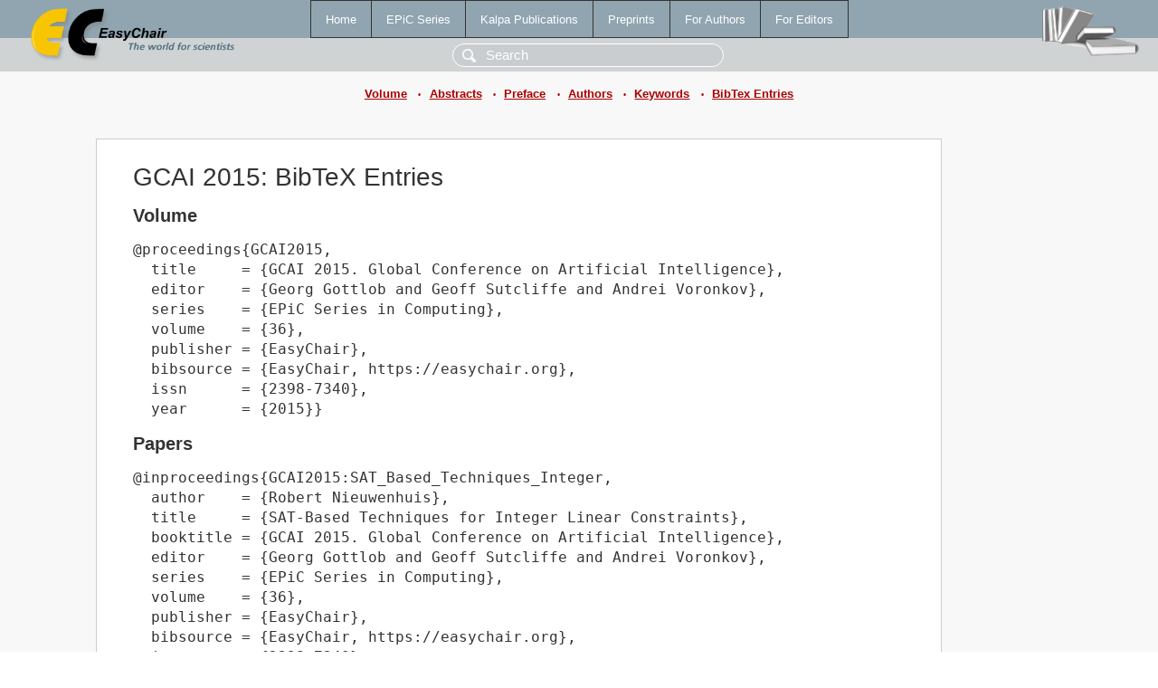

--- FILE ---
content_type: text/html; charset=UTF-8
request_url: https://easychair-www.easychair.org/publications/volume/GCAI_2015/bibtex
body_size: 3301
content:
<!DOCTYPE html>
<html lang='en-US'><head><meta content='text/html; charset=UTF-8' http-equiv='Content-Type'/><title>GCAI 2015: BibTeX Entries</title><link href='/images/favicon.ico' rel='icon' type='image/jpeg'/><link href='/css/cool.css?version=528' rel='StyleSheet' type='text/css'/><link href='/css/publications.css?version=528' rel='StyleSheet' type='text/css'/><script src='/js/easy.js?version=528'></script><script src='/publications/pubs.js?version=528'></script></head><body class="pubs"><table class="page"><tr style="height:1%"><td><div class="menu"><table class="menutable"><tr><td><a class="mainmenu" href="/publications/" id="t:HOME">Home</a></td><td><a class="mainmenu" href="/publications/EPiC" id="t:EPIC">EPiC Series</a></td><td><a class="mainmenu" href="/publications/Kalpa" id="t:KALPA">Kalpa Publications</a></td><td><a class="mainmenu" href="/publications/preprints" id="t:PREPRINTS">Preprints</a></td><td><a class="mainmenu" href="/publications/for_authors" id="t:FOR_AUTHORS">For Authors</a></td><td><a class="mainmenu" href="/publications/for_editors" id="t:FOR_EDITORS">For Editors</a></td></tr></table></div><div class="search_row"><form onsubmit="alert('Search is temporarily unavailable');return false;"><input id="search-input" name="query" placeholder="Search" type="text"/></form></div><div id="logo"><a href="/"><img class="logonew_alignment" src="/images/logoECpubs.png"/></a></div><div id="books"><img class="books_alignment" src="/images/books.png"/></div></td></tr><tr style="height:1%"><td class="ltgray"><div class="submenu"><a href="/publications/volume/GCAI_2015">Volume</a><span class="bull_sm"> •</span><a href="/publications/volume/GCAI_2015/abstracts">Abstracts</a><span class="bull_sm"> •</span><a href="/publications/volume/GCAI_2015/preface">Preface</a><span class="bull_sm"> •</span><a href="/publications/volume/GCAI_2015/authors">Authors</a><span class="bull_sm"> •</span><a href="/publications/volume/GCAI_2015/keywords">Keywords</a><span class="bull_sm"> •</span><a href="/publications/volume/GCAI_2015/bibtex">BibTex Entries</a></div></td></tr><tr style="height:99%"><td class="ltgray"><div id="mainColumn"><table id="content_table"><tr><td style="vertical-align:top;width:99%"><div class="abstractBox"><h1>GCAI 2015: BibTeX Entries</h1><div id="bibtex"><h3>Volume</h3><pre>@proceedings{GCAI2015,
  title     = {GCAI 2015. Global Conference on Artificial Intelligence},
  editor    = {Georg Gottlob and Geoff Sutcliffe and Andrei Voronkov},
  series    = {EPiC Series in Computing},
  volume    = {36},
  publisher = {EasyChair},
  bibsource = {EasyChair, https://easychair.org},
  issn      = {2398-7340},
  year      = {2015}}
</pre><h3>Papers</h3><pre>@inproceedings{GCAI2015:SAT_Based_Techniques_Integer,
  author    = {Robert Nieuwenhuis},
  title     = {SAT-Based Techniques for Integer Linear Constraints},
  booktitle = {GCAI 2015. Global Conference on Artificial Intelligence},
  editor    = {Georg Gottlob and Geoff Sutcliffe and Andrei Voronkov},
  series    = {EPiC Series in Computing},
  volume    = {36},
  publisher = {EasyChair},
  bibsource = {EasyChair, https://easychair.org},
  issn      = {2398-7340},
  url       = {/publications/paper/hKJK},
  doi       = {10.29007/4dtv},
  pages     = {1-13},
  year      = {2015}}


@inproceedings{GCAI2015:(The_Final)_Countdown,
  author    = {Jean-Marc Alliot and Charlie Vanaret},
  title     = {(The Final) Countdown},
  booktitle = {GCAI 2015. Global Conference on Artificial Intelligence},
  editor    = {Georg Gottlob and Geoff Sutcliffe and Andrei Voronkov},
  series    = {EPiC Series in Computing},
  volume    = {36},
  publisher = {EasyChair},
  bibsource = {EasyChair, https://easychair.org},
  issn      = {2398-7340},
  url       = {/publications/paper/2L76},
  doi       = {10.29007/66z4},
  pages     = {14-26},
  year      = {2015}}


@inproceedings{GCAI2015:Modelling_Pearl_with_Sortedness,
  author    = {Nicolas Beldiceanu and Mats Carlsson and Pierre Flener and Xavier Lorca and Justin Pearson and Thierry Petit and Charles Prud'Homme},
  title     = {A Modelling Pearl with Sortedness Constraints},
  booktitle = {GCAI 2015. Global Conference on Artificial Intelligence},
  editor    = {Georg Gottlob and Geoff Sutcliffe and Andrei Voronkov},
  series    = {EPiC Series in Computing},
  volume    = {36},
  publisher = {EasyChair},
  bibsource = {EasyChair, https://easychair.org},
  issn      = {2398-7340},
  url       = {/publications/paper/bXc},
  doi       = {10.29007/b4dz},
  pages     = {27-41},
  year      = {2015}}


@inproceedings{GCAI2015:Application_Adaptive_Neural_Networks,
  author    = {Gela Besiashvili and Tamar Bliadze and Zurab Kochladze},
  title     = {Application of Adaptive Neural Networks for the Filtration of Spam},
  booktitle = {GCAI 2015. Global Conference on Artificial Intelligence},
  editor    = {Georg Gottlob and Geoff Sutcliffe and Andrei Voronkov},
  series    = {EPiC Series in Computing},
  volume    = {36},
  publisher = {EasyChair},
  bibsource = {EasyChair, https://easychair.org},
  issn      = {2398-7340},
  url       = {/publications/paper/GtRd},
  doi       = {10.29007/t3rl},
  pages     = {42-50},
  year      = {2015}}


@inproceedings{GCAI2015:Temporal_Query_Answering_DL,
  author    = {Stefan Borgwardt and Veronika Thost},
  title     = {Temporal Query Answering in DL-Lite with Negation},
  booktitle = {GCAI 2015. Global Conference on Artificial Intelligence},
  editor    = {Georg Gottlob and Geoff Sutcliffe and Andrei Voronkov},
  series    = {EPiC Series in Computing},
  volume    = {36},
  publisher = {EasyChair},
  bibsource = {EasyChair, https://easychair.org},
  issn      = {2398-7340},
  url       = {/publications/paper/T8jq},
  doi       = {10.29007/2df8},
  pages     = {51-65},
  year      = {2015}}


@inproceedings{GCAI2015:Linear_Models_Computation_Program,
  author    = {Michael Bukatin and Steve Matthews},
  title     = {Linear Models of Computation and Program Learning},
  booktitle = {GCAI 2015. Global Conference on Artificial Intelligence},
  editor    = {Georg Gottlob and Geoff Sutcliffe and Andrei Voronkov},
  series    = {EPiC Series in Computing},
  volume    = {36},
  publisher = {EasyChair},
  bibsource = {EasyChair, https://easychair.org},
  issn      = {2398-7340},
  url       = {/publications/paper/Q4lW},
  doi       = {10.29007/rbdd},
  pages     = {66-78},
  year      = {2015}}


@inproceedings{GCAI2015:Conditionals,
  author    = {Emmanuelle-Anna Dietz and Steffen Hölldobler and Luís Moniz Pereira},
  title     = {On Conditionals},
  booktitle = {GCAI 2015. Global Conference on Artificial Intelligence},
  editor    = {Georg Gottlob and Geoff Sutcliffe and Andrei Voronkov},
  series    = {EPiC Series in Computing},
  volume    = {36},
  publisher = {EasyChair},
  bibsource = {EasyChair, https://easychair.org},
  issn      = {2398-7340},
  url       = {/publications/paper/Nvph},
  doi       = {10.29007/7p4b},
  pages     = {79-92},
  year      = {2015}}


@inproceedings{GCAI2015:Foundations_Logical_Difference_EL,
  author    = {Shasha Feng and Michel Ludwig and Dirk Walther},
  title     = {Foundations for the Logical Difference of EL-TBoxes},
  booktitle = {GCAI 2015. Global Conference on Artificial Intelligence},
  editor    = {Georg Gottlob and Geoff Sutcliffe and Andrei Voronkov},
  series    = {EPiC Series in Computing},
  volume    = {36},
  publisher = {EasyChair},
  bibsource = {EasyChair, https://easychair.org},
  issn      = {2398-7340},
  url       = {/publications/paper/34F2},
  doi       = {10.29007/prhh},
  pages     = {93-112},
  year      = {2015}}


@inproceedings{GCAI2015:Implied_Constraints_Automaton_Constraints,
  author    = {Maria Andreina Francisco and Pierre Flener and Justin Pearson},
  title     = {Implied Constraints for Automaton Constraints},
  booktitle = {GCAI 2015. Global Conference on Artificial Intelligence},
  editor    = {Georg Gottlob and Geoff Sutcliffe and Andrei Voronkov},
  series    = {EPiC Series in Computing},
  volume    = {36},
  publisher = {EasyChair},
  bibsource = {EasyChair, https://easychair.org},
  issn      = {2398-7340},
  url       = {/publications/paper/q3k7},
  doi       = {10.29007/m767},
  pages     = {113-126},
  year      = {2015}}


@inproceedings{GCAI2015:Metis_based_Paramodulation_Tactic,
  author    = {Michael Färber and Cezary Kaliszyk},
  title     = {Metis-based Paramodulation Tactic for HOL Light},
  booktitle = {GCAI 2015. Global Conference on Artificial Intelligence},
  editor    = {Georg Gottlob and Geoff Sutcliffe and Andrei Voronkov},
  series    = {EPiC Series in Computing},
  volume    = {36},
  publisher = {EasyChair},
  bibsource = {EasyChair, https://easychair.org},
  issn      = {2398-7340},
  url       = {/publications/paper/T2g},
  doi       = {10.29007/z9mz},
  pages     = {127-136},
  year      = {2015}}


@inproceedings{GCAI2015:EPR_based_k_induction,
  author    = {Zurab Khasidashvili and Konstantin Korovin and Dmitry Tsarkov},
  title     = {EPR-based k-induction with Counterexample Guided Abstraction Refinement},
  booktitle = {GCAI 2015. Global Conference on Artificial Intelligence},
  editor    = {Georg Gottlob and Geoff Sutcliffe and Andrei Voronkov},
  series    = {EPiC Series in Computing},
  volume    = {36},
  publisher = {EasyChair},
  bibsource = {EasyChair, https://easychair.org},
  issn      = {2398-7340},
  url       = {/publications/paper/MF},
  doi       = {10.29007/scv7},
  pages     = {137-150},
  year      = {2015}}


@inproceedings{GCAI2015:Hesitant_Fuzzy_MADM_Approach,
  author    = {Irina Khutsishvili and Gia Sirbiladze and Gvanca Tsulaia},
  title     = {Hesitant Fuzzy MADM Approach in Optimal Selection of Investment Projects},
  booktitle = {GCAI 2015. Global Conference on Artificial Intelligence},
  editor    = {Georg Gottlob and Geoff Sutcliffe and Andrei Voronkov},
  series    = {EPiC Series in Computing},
  volume    = {36},
  publisher = {EasyChair},
  bibsource = {EasyChair, https://easychair.org},
  issn      = {2398-7340},
  url       = {/publications/paper/qwmZ},
  doi       = {10.29007/gnfq},
  pages     = {151-162},
  year      = {2015}}


@inproceedings{GCAI2015:Multiclassifier_System_with_Dynamic,
  author    = {Marek Kurzynski},
  title     = {Multiclassifier System with Dynamic Model of Classifier Competence Applied to the Control of Bioprosthetic Hand},
  booktitle = {GCAI 2015. Global Conference on Artificial Intelligence},
  editor    = {Georg Gottlob and Geoff Sutcliffe and Andrei Voronkov},
  series    = {EPiC Series in Computing},
  volume    = {36},
  publisher = {EasyChair},
  bibsource = {EasyChair, https://easychair.org},
  issn      = {2398-7340},
  url       = {/publications/paper/d7t},
  doi       = {10.29007/dlmp},
  pages     = {163-175},
  year      = {2015}}


@inproceedings{GCAI2015:Modeling_Organic_Chemistry_Planning,
  author    = {Arman Masoumi and Megan Antoniazzi and Mikhail Soutchanski},
  title     = {Modeling Organic Chemistry and Planning Organic Synthesis},
  booktitle = {GCAI 2015. Global Conference on Artificial Intelligence},
  editor    = {Georg Gottlob and Geoff Sutcliffe and Andrei Voronkov},
  series    = {EPiC Series in Computing},
  volume    = {36},
  publisher = {EasyChair},
  bibsource = {EasyChair, https://easychair.org},
  issn      = {2398-7340},
  url       = {/publications/paper/cQB6},
  doi       = {10.29007/493z},
  pages     = {176-195},
  year      = {2015}}


@inproceedings{GCAI2015:Genetic_Algorithm_based_Control,
  author    = {Johanna Nellen and Benedikt Wolters and Lukas Netz and Sascha Geulen and Erika Abraham},
  title     = {A Genetic Algorithm based Control Strategy for the Energy Management Problem in PHEVs},
  booktitle = {GCAI 2015. Global Conference on Artificial Intelligence},
  editor    = {Georg Gottlob and Geoff Sutcliffe and Andrei Voronkov},
  series    = {EPiC Series in Computing},
  volume    = {36},
  publisher = {EasyChair},
  bibsource = {EasyChair, https://easychair.org},
  issn      = {2398-7340},
  url       = {/publications/paper/6CD4},
  doi       = {10.29007/md3x},
  pages     = {196-214},
  year      = {2015}}


@inproceedings{GCAI2015:Trust_Belief_Honesty,
  author    = {David Pearce and Levan Uridia},
  title     = {Trust, Belief and Honesty},
  booktitle = {GCAI 2015. Global Conference on Artificial Intelligence},
  editor    = {Georg Gottlob and Geoff Sutcliffe and Andrei Voronkov},
  series    = {EPiC Series in Computing},
  volume    = {36},
  publisher = {EasyChair},
  bibsource = {EasyChair, https://easychair.org},
  issn      = {2398-7340},
  url       = {/publications/paper/Rp},
  doi       = {10.29007/qrp5},
  pages     = {215-228},
  year      = {2015}}


@inproceedings{GCAI2015:Uniform_Approach_Incremental_Automated,
  author    = {Elena Ravve and Zeev Volkovich and Gerhard Weber},
  title     = {A Uniform Approach to Incremental Automated Reasoning on Strongly Distributed Structures},
  booktitle = {GCAI 2015. Global Conference on Artificial Intelligence},
  editor    = {Georg Gottlob and Geoff Sutcliffe and Andrei Voronkov},
  series    = {EPiC Series in Computing},
  volume    = {36},
  publisher = {EasyChair},
  bibsource = {EasyChair, https://easychair.org},
  issn      = {2398-7340},
  url       = {/publications/paper/PTV},
  doi       = {10.29007/45rv},
  pages     = {229-251},
  year      = {2015}}


@inproceedings{GCAI2015:Resolution_Method_Modal_Logic,
  author    = {Yakoub Salhi and Michael Sioutis},
  title     = {A Resolution Method for Modal Logic S5},
  booktitle = {GCAI 2015. Global Conference on Artificial Intelligence},
  editor    = {Georg Gottlob and Geoff Sutcliffe and Andrei Voronkov},
  series    = {EPiC Series in Computing},
  volume    = {36},
  publisher = {EasyChair},
  bibsource = {EasyChair, https://easychair.org},
  issn      = {2398-7340},
  url       = {/publications/paper/3XXQ},
  doi       = {10.29007/1zgr},
  pages     = {252-262},
  year      = {2015}}


@inproceedings{GCAI2015:Breeding_Theorem_Proving_Heuristics,
  author    = {Simon Schäfer and Stephan Schulz},
  title     = {Breeding Theorem Proving Heuristics with Genetic Algorithms},
  booktitle = {GCAI 2015. Global Conference on Artificial Intelligence},
  editor    = {Georg Gottlob and Geoff Sutcliffe and Andrei Voronkov},
  series    = {EPiC Series in Computing},
  volume    = {36},
  publisher = {EasyChair},
  bibsource = {EasyChair, https://easychair.org},
  issn      = {2398-7340},
  url       = {/publications/paper/M5},
  doi       = {10.29007/gms9},
  pages     = {263-274},
  year      = {2015}}


@inproceedings{GCAI2015:Algebra_Combined_Constraint_Solving,
  author    = {Eugenia Ternovska},
  title     = {An Algebra of Combined Constraint Solving},
  booktitle = {GCAI 2015. Global Conference on Artificial Intelligence},
  editor    = {Georg Gottlob and Geoff Sutcliffe and Andrei Voronkov},
  series    = {EPiC Series in Computing},
  volume    = {36},
  publisher = {EasyChair},
  bibsource = {EasyChair, https://easychair.org},
  issn      = {2398-7340},
  url       = {/publications/paper/FQ2t},
  doi       = {10.29007/976n},
  pages     = {275-295},
  year      = {2015}}


@inproceedings{GCAI2015:Simulated_Annealing_Application_Maximum,
  author    = {Antonina Tretyakova and Franciszek Seredynski},
  title     = {Simulated Annealing Application to Maximum Lifetime Coverage Problem in Wireless Sensor Networks},
  booktitle = {GCAI 2015. Global Conference on Artificial Intelligence},
  editor    = {Georg Gottlob and Geoff Sutcliffe and Andrei Voronkov},
  series    = {EPiC Series in Computing},
  volume    = {36},
  publisher = {EasyChair},
  bibsource = {EasyChair, https://easychair.org},
  issn      = {2398-7340},
  url       = {/publications/paper/clDP},
  doi       = {10.29007/gl61},
  pages     = {296-311},
  year      = {2015}}


@inproceedings{GCAI2015:BliStr_Blind_Strategymaker,
  author    = {Josef Urban},
  title     = {BliStr: The Blind Strategymaker},
  booktitle = {GCAI 2015. Global Conference on Artificial Intelligence},
  editor    = {Georg Gottlob and Geoff Sutcliffe and Andrei Voronkov},
  series    = {EPiC Series in Computing},
  volume    = {36},
  publisher = {EasyChair},
  bibsource = {EasyChair, https://easychair.org},
  issn      = {2398-7340},
  url       = {/publications/paper/FJD},
  doi       = {10.29007/8n7m},
  pages     = {312-319},
  year      = {2015}}
</pre></div></div></td></tr></table></div></td></tr><tr><td class="footer">Copyright © 2012-2026 easychair.org. All rights reserved.</td></tr></table></body></html>